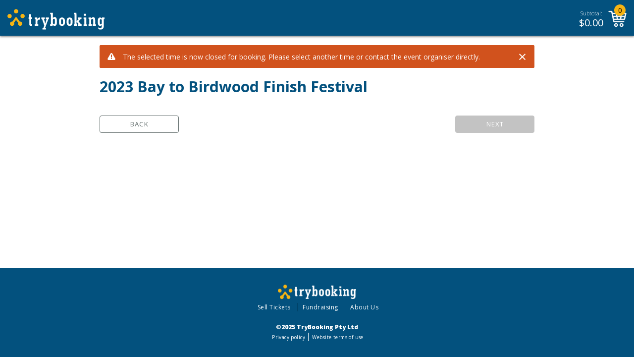

--- FILE ---
content_type: text/html; charset=utf-8
request_url: https://www.trybooking.com/events/1095384/sessions/4066844/sections/2041143/tickets
body_size: 4679
content:



<!DOCTYPE html>
<html lang="en">
<head>
    <meta charset="utf-8" />
    <meta http-equiv="Content-Type" content="text/html; charset=UTF-8" />
    <meta name="viewport" content="initial-scale=1.0, maximum-scale=2.0, width=device-width, user-scalable=no">
    <title>2023 Bay to Birdwood Finish Festival | TryBooking Australia</title>
    <base href="/" />

    <link rel="preconnect" href="https://fonts.gstatic.com">
    <link rel="preload" href="https://fonts.googleapis.com/css2?family=Open+Sans:wght@300;400;600;700;800&display=swap" as="style">
    <link href="https://fonts.googleapis.com/css2?family=Open+Sans:wght@300;400;600;700;800&display=swap" rel="stylesheet">
    <link rel="stylesheet" href="eventsresources/bundle/style.min.css?v=GVvg6Ft3_zAHZ911sEMoHp3MOwAgtV0EFfd7RGFBgy0" />


        <link rel="apple-touch-icon" sizes="57x57" href="/media/imgs/753ab7d807dc060ae65cc7d25f4517f4a365d6e9.png">
    <link rel="apple-touch-icon" sizes="60x60" href="/media/imgs/9daaf2fac007c2c3fb48e7fc04c4ddbef07e3dfa.png">
    <link rel="apple-touch-icon" sizes="72x72" href="/media/imgs/bfc725f64329db419de49e4c4ea231453d6db456.png">
    <link rel="apple-touch-icon" sizes="76x76" href="/media/imgs/0acf953cf8333f327e3e9026c07a534e4b0d74a6.png">
    <link rel="apple-touch-icon" sizes="114x114" href="/media/imgs/7b2f57dc72a5a26896853bffae593ccb37813ecf.png">
    <link rel="apple-touch-icon" sizes="120x120" href="/media/imgs/cad7944d9190f71563356520c4bed1df21b18019.png">
    <link rel="apple-touch-icon" sizes="144x144" href="/media/imgs/0a4040e6c9133d77867c6a4cabb2394efbaa0072.png">
    <link rel="apple-touch-icon" sizes="152x152" href="/media/imgs/2175afe7d10e2d7a975547733043de68b45e8fec.png">
    <link rel="apple-touch-icon" sizes="180x180" href="/media/imgs/150f07bb9f448ececfab9cf0de62a4207b0be861.png">
    <link rel="icon" type="image/png" sizes="192x192" href="/media/imgs/57fb6e2a04ef034c92e02487dd575410c69ca840.png">
    <link rel="icon" type="image/png" sizes="32x32" href="/media/imgs/19e736d97dd1b15d5220af7d643bebbc439c125f.png">
    <link rel="icon" type="image/png" sizes="96x96" href="/media/imgs/e715ce4c859575cbfbfec7763a58f0c5e788d9d6.png">
    <link rel="icon" type="image/png" sizes="16x16" href="/media/imgs/09843f7191008870b223527acf95d0e8e3028065.png">
    <meta name="msapplication-TileColor" content="#ffffff">
    <meta name="msapplication-TileImage" content="/media/imgs/0a4040e6c9133d77867c6a4cabb2394efbaa0072.png">
    <meta name="theme-color" content="#ffffff">

    

    <link rel="canonical" href="https://www.trybooking.com/events/landing/1095384">

        <meta name="robots" content="noindex" />


    <!-- Google Analytics -->
        <script async src="https://www.googletagmanager.com/gtag/js"></script>
        <script>
            window.dataLayer = window.dataLayer || [];

            function gtag() { dataLayer.push(arguments); }
            gtag('js', new Date());

            gtag('config', 'G-CMW2MCSWV9', { 'cookie_flags': 'SameSite=None;Secure' });
        </script>
    <!-- End Google Analytics -->
    <!-- EO Driven Tracking -->
    

<script>
window.viewData = { config: {"checkoutSitePath":"https://www.trybooking.com/au","boxOfficeSitePath":"https://www.trybooking.com/au/box-office","portalBetaSite":"https://portal.trybooking.com/au","mainSitePath":"https://www.trybooking.com/au","eventSitePath":"https://www.trybooking.com/events","bookingSitePath":"https://www.trybooking.com","shoppingCartApiPath":"https://www.trybooking.com/au/event","systemName":"TryBooking","footerCompanyString":"\u00A92025 TryBooking Pty Ltd","googleReCaptchaSiteKey":"6LesiLYUAAAAALgXMuDUISo4tNE9QIjTmXxhrT_A","organiser":"Organiser","center":"Centre","regionCode":"AU","regionName":"Australia","city":"Suburb","state":"State","cookieDomain":"www.trybooking.com","longDateFormat":"d MMMM yyyy","bookingDateFormat":"dddd d MMMM yyyy","bookingDateFormatMomentJs":"dddd D MMMM YYYY ","headerLogo":"abca34db65b0eba7d5f4c1760755aaefb21c6a48.svg","headerTitle":"TryBooking","headerLogoAlt":"TryBooking Logo","privacyPolicy":"info/privacy","cookieBannerEnabled":false,"matomoEnabled":false,"matomoSiteId":2,"maximumNoOfTickets":100,"maximumNoOfFreeTickets":100,"googleAnalyticsEnabled":true,"googleAnalyticsTrackingId":"G-CMW2MCSWV9","widgetLogoIcon":"06e1ee8b8053591c3e432ba8b0e178e38339e6ce.png","currencySymbol":"$","resendTicketsPeriodMonths":12,"enableSafariSAA":false} };
</script>
    
    


</head>
<body>

    <div id="event-app" class="tryb-wgt-bg has-new-footer">
        <header class="trybooking-header tryb-wgt-bg ">
            
<div class="header ">
        <a href="https://www.trybooking.com" class="trybooking-header-logo-container btn-clean">
            <img class="trybooking-header-logo" alt="TryBooking Logo" title="TryBooking" src="/media/imgs/abca34db65b0eba7d5f4c1760755aaefb21c6a48.svg">
        </a>
    <div class="cart-container ">
            
<div class="subtotal">
    <div class="subtotal-label">Subtotal:</div>
    <div class="subtotal-amount">$<span class="amount">0.00</span></div>
</div>
<div class="cart-icon-container" id="cart-icon-container">
    <span id="cart-badge">0</span>
    <svg xmlns="http://www.w3.org/2000/svg" viewBox="0 0 40 35"><path fill-rule="nonzero" d="M1.65786347.10001081c-.471296 0-.85333334.38207772-.85333334.85336092 0 .4712832.38203734.85333334.85333334.85333334h5.27999978L11.4311753 23.0333845c.1090133.524416.4593066.9655467.8933546.9600742h21.3333334c.450816.0063258.8654933-.4025062.8654933-.8534075 0-.4508587-.4146773-.8596907-.8654933-.8533333h-20.64l-.72-3.4133334h23.0666666c.38208-.0042666.7430827-.2938453.8266667-.6666666l2.9866667-12.80000857c.110976-.49524053-.3191467-1.03637333-.8266667-1.04H9.23119659L8.47121792.76670507c-.08456533-.3771648-.453504-.6699648-.84002133-.66669426H1.65786347zM9.59121792 6.073376h7.55997868l.7866453 4.6933205h-7.3466453L9.59121792 6.073376zm9.27999998 0h9.0932907l-.7866453 4.6933205h-7.52l-.7866454-4.6933205zm10.813312 0h7.6l-1.0933333 4.6933205h-7.293312l.7866453-4.6933205zm-18.7333546 6.3999872h7.266688l.7866453 4.6933547h-7.066624l-.9867093-4.6933547zm9.0000213 0h6.9333333l-.7733333 4.6933547h-5.3866667l-.7733333-4.6933547zm8.6666667 0h7.1733333l-1.106688 4.6933547h-6.8532907l.7866454-4.6933547zm-11.6 14.0799787c-2.1106347 0-3.84 1.7293226-3.84 3.84 0 2.1106773 1.7293653 3.84 3.84 3.84 2.1106773 0 3.84-1.7293227 3.84-3.84 0-2.1106774-1.7293227-3.84-3.84-3.84zm11.9466666 0c-2.1106346 0-3.84 1.7293226-3.84 3.84 0 2.1106773 1.7293654 3.84 3.84 3.84 2.1106774 0 3.84-1.7293227 3.84-3.84 0-2.1106774-1.7293226-3.84-3.84-3.84zm-11.9466666 1.7066666c1.1883093 0 2.1333333.945024 2.1333333 2.1333334 0 1.1883093-.945024 2.1333333-2.1333333 2.1333333-1.1882667 0-2.1333334-.945024-2.1333334-2.1333333 0-1.1883094.9450667-2.1333334 2.1333334-2.1333334zm11.9466666 0c1.1883094 0 2.1333334.945024 2.1333334 2.1333334 0 1.1883093-.945024 2.1333333-2.1333334 2.1333333-1.1882666 0-2.1333333-.945024-2.1333333-2.1333333 0-1.1883094.9450667-2.1333334 2.1333333-2.1333334z" /></svg>
</div>


    </div>
</div>
    <script src="eventsresources/bundle/cart.min.js?v=539OGGE_PqCTrCixjqKpvQMHvdT2KgS0zPwG-plZ-ss" async></script>

        </header>
        
        <div class="modal" id="cart-dialog">
            <div class="modal-dialog modal-md">
                <div class="modal-content cart-modal confirmation-modal tryb-wgt-bg">
                    <div id="cart-modal-content"></div>
                </div>
            </div>
        </div>



        
    <!--main-container table-body, list-group-item active, list-group-item -- legacy widget css, please do not remove-->



<div class="view-content main-container " 
style="">
    <div id="spinner" class="position-fixed tryb-content-spinner justify-content-center align-items-center spinner-view d-flex">
        <div class="spinner-border text-primary" role="status">
            <span class="sr-only">Loading...</span>
        </div>
    </div>
    <div class="table-v2-container tryb-wgt-bg" id="ticketPage" data-account-id="115803" data-eid="1095384"
         data-session-id="4066844" data-section-id="2041143" data-has-booking-dc="True" data-has-valid-hth="False">
            <div class="error error-message" id="booking-message-container">
                <img src="/media/imgs/3cf0e4275cc9c3551fe9329beab04baec0e80704.svg" alt="icon-warn" class="icon-warn" />
                <span>The selected time is now closed for booking. Please select another time or contact the event organiser directly.</span>
                    <button class="btn-close p-0 times" onclick="document.getElementById('booking-message-container').style.display = 'none';">&times;</button>
            </div>
        <div class="error error-message" id="seat-message-container" style="display: none;">
            <img src="/media/imgs/3cf0e4275cc9c3551fe9329beab04baec0e80704.svg" alt="icon-warn" class="icon-warn">
            <span id="seat-error-message">
                <span>There are no seats available in this section. Please choose another <a href="https://www.trybooking.com/events/1095384/sessions/4066844/sections">section or time</a></span>
                <span id="has-access-code-error">, or enter a valid access code on the <a href="https://www.trybooking.com/events/landing/1095384">event landing page</a></span>
                <span>.</span>
            </span>
        </div>
        <div class="error error-message" id="legacy-message-container" style="display: none;">
            <img src="/media/imgs/3cf0e4275cc9c3551fe9329beab04baec0e80704.svg" alt="icon-warn" class="icon-warn" />
            <span id="legacy-error-message"></span>
			<button class="btn-close p-0 times" onclick="document.getElementById('legacy-message-container').style.display = 'none';">&times;</button>
        </div>
        <div class="table-body">
                <div class="">
                    <h1 class="table-v2-title">2023 Bay to Birdwood Finish Festival</h1>
                    <a class="btn btn-secondary btn-waitlist">JOIN WAIT LIST</a>
                </div>
            <div class="btn-nav-container   ">
                    <div class="btn-back-container">
                        <a class="btn btn-session-back" href="https://www.trybooking.com/events/1095384/sessions/4066844/sections">Back</a>
                    </div>
                <div class="btn-back-container">
                    <a class="btn btn-secondary btn-next btn-color-disabled" id="tickets-next-button" data-href="https://www.trybooking.com/events/1095384/sessions/4066844/sections/2041143/dataentry">Next</a>
                </div>
            </div>
        </div>
    </div>
    
<div class="modal" id="cookie-blocked-modal">
    <div class="modal-backdrop show"></div>
    <div class="modal-dialog">
        <div class="modal-content tryb-wgt-bg">
            <div class="modal-header tryb-wgt-header tryb-wgt-header-txt bg-primary text-white">
                <h5 class="mb-0">Continue booking in a new window</h5>
            </div>
            <div class="modal-body">
                Your browser does not support this feature. Press the button below to book in a new window or try a different browser.
            </div>
            <div class="modal-footer">
                <a id="cookie-blocked-continue" class="btn btn-secondary" href="" target='_blank' rel='noopener noreferrer'>Book in a new window</a>
            </div>
        </div>
    </div>
</div>

    <div id="clear-cart-modal-container">
	<div class="modal" id="clear-shopping-cart-modal">
		<div class="modal-dialog">
			<div class="modal-content tryb-wgt-bg">
				<div class="modal-header tryb-wgt-header tryb-wgt-header-txt bg-primary text-white">
					<h5 class="mb-0">Clear shopping cart</h5>
					<button type="button" class="btn-close-modal btn-link p-0 times" onclick="document.getElementById('clear-shopping-cart-modal').style.display = 'none';">
						&times;
					</button>
				</div>
				<div class="modal-body">
					You already have something in your shopping cart from a different Event Organiser. You can only make a purchase from one Event Organiser at a time.
				</div>
				<div class="modal-footer">
					<button id="return-to-prev-booking" class="btn btn-outline-dark w-50 ml-2">Return to previous booking</button>
					<button id="clear-cart-continue" class="btn btn-secondary w-50 ml-2" data-dismiss="modal">Clear cart and continue</button>
				</div>
			</div>
		</div>
		<div class="modal-backdrop show"></div>
	</div>

	<div class="modal" id="clear-cart-confirmation">
		<div class="modal-dialog">
			<div class="modal-content tryb-wgt-bg">
				<div class="modal-header tryb-wgt-header tryb-wgt-header-txt bg-primary text-white">
					<h5 class="mb-0">Clear cart confirmation</h5>
				</div>
				<div class="modal-body">
					Are you sure you want to clear your cart?
				</div>
				<div class="modal-footer">
					<button id="cancel-clear-confirm" class="btn btn-outline-dark w-50 ml-2">No</button>
					<button id="confirm-clear" class="btn btn-secondary w-50 ml-2" data-dismiss="modal">Yes</button>
				</div>
			</div>
		</div>
		<div class="modal-backdrop show"></div>
	</div>
</div>

</div>
<script src="eventsresources/bundle/tickets.min.js?v=V7gl2OmFSIIX50mSroOY5NTpOWrkec_9T2BrGE9rlCs" async></script>



        <footer class="footer text-muted" data-iframe-height>
                
    <div id="footer-container" class="footer-container tryb-wgt-bg">
        <div class='tableContainer--full'>
            <div class="tableContainer--full moreMargin">
                <div class="table">
                    <div class="table-row">
                            <div class="footer-logo text-center pt-2">
                                <a href="https://www.trybooking.com">
                                    <img src="/media/imgs/0ea760e18685c1813e3dc1af082941c34c990293.png" alt="TryBooking_Icon" />
                                    <img src="/media/imgs/b3e18705eb4584fd3eeb2f12e6cc98e6d19532c5.png" alt="TryBooking_Logo" />
                                </a>
                            </div>
                            <div class="text-center master-footer-bottom-links pt-2 pl-4">
                                <ul>
                                    <li>
                                        <a href="https://www.trybooking.com/sell-tickets-online" target="_blank">Sell Tickets</a>
                                    </li>
                                        <li>
                                            <a href="https://www.trybooking.com/fundraising" target="_blank">Fundraising</a>
                                        </li>
                                    <li>
                                        <a href="https://www.trybooking.com/about-us" target="_blank">About Us</a>
                                    </li>
                                </ul>
                            </div>
                            <div class="footer-company-string text-center pt-2">
                                &#xA9;2025 TryBooking Pty Ltd
                            </div>
                            <div class="text-center master-footer-bottom-links footer-policies pt-1 pl-2">
                                <ul>
                                    <li>
                                        <a href="https://www.trybooking.com/info/privacy" target="_blank">Privacy policy</a>
                                    </li>
                                    <li>
                                        <a href="https://www.trybooking.com/info/website-terms-of-use" target="_blank">Website terms of use</a>
                                    </li>
                                </ul>
                            </div>
                    </div>
                </div>
            </div>
        </div>
    </div>

        </footer>
    </div>
    <script src="eventsresources/bundle/main.min.js?v=T0uRvgvGxbaokrtw0TnaUm6bmxpnQ9qyJyCOPWM67Cc" defer></script>
    <script src="eventsresources/bundle/bundled.min.js?v=zRZGFoydDflVywrP_ExllX4T4H6yS9j6bE89xKpNoz8" async defer></script>

    
    <script type="text/javascript" src="eventsresources/bundle/iframe-resizer.min.js"></script>
    <script>
        var isIframed = function () { try { return window.self !== window.top; } catch (e) { return true; } }
        if (isIframed()) {
            var styleSheet = document.createElement("style");
            styleSheet.innerText = '.view-content,.main-container {min-height:100% !important;}';
            document.head.appendChild(styleSheet);
        }
    </script>
</body>
</html>
